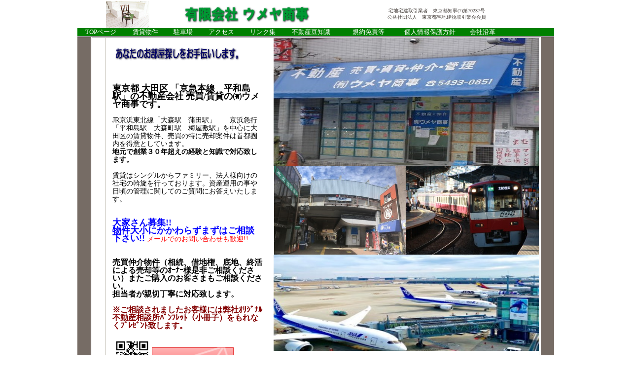

--- FILE ---
content_type: text/html; charset=UTF-8
request_url: https://www.umeya-shouji.com/index.htm
body_size: 11158
content:
<!DOCTYPE HTML PUBLIC "-//W3C//DTD HTML 4.01 Transitional//EN">
<HTML>
<HEAD>
<META http-equiv="Content-Type" content="text/html; charset=UTF-8">
<META http-equiv="Content-Style-Type" content="text/css">
<META name="GENERATOR" content="IBM WebSphere Studio Homepage Builder Version 11.0.0.0 for Windows">
<TITLE>大田区の不動産&lt;平和島&gt;売買/賃貸のことなら|有限会社ウメヤ商事へ</TITLE>
<LINK rel="stylesheet" type="text/css" href="sitetheme/hpb9tm10_5.css" id="hpb9tm10_5">
</HEAD>
<BODY>
<CENTER>
<TABLE width="850" border="0" cellspacing="0" cellpadding="0" class="hpb-head" id="_HPB_LAYOUT_H">
  <TBODY>
    <TR>
      <TD height="30" class="hpb-head-cell1" style="background-color : white;" width="105">
      <P></P>
      <IMG src="GUM14_PH01013.jpg" width="88" height="54" border="0"></TD>
      <TD width="54"><A href="hpb-dp-tb1-cell2"><IMG src="c2.gif" alt="本文へジャンプ" width="1" height="1" border="0"></A></TD>
      <TD width="341"><A href="https://www.umeya-shouji.com/"><IMG src="logo1.gif" width="268" height="43" border="0" alt="有限会社 ウメヤ商事 "></A></TD>
      <TD width="381">
      <P style="font-size : 60%;font-family : HGPｺﾞｼｯｸM;text-align : center;"><FONT face="HG丸ｺﾞｼｯｸM-PRO">宅地宅建取引業者　東京都知事(7)第70237号<BR>
      公益社団法人　東京都宅地建物取引業会会</FONT>員</P>
      </TD>
    </TR>
  </TBODY>
</TABLE>
</CENTER>
<CENTER>
<TABLE border="0" cellpadding="0" cellspacing="0" class="hpb-main" id="_HPB_LAYOUTTABLE_08">
  <TBODY>
    <TR>
      <TD class="hpb-cnt-cell1" id="_HPB_LAYOUT_LMH0" width="851">
      <TABLE border="0" cellpadding="0" cellspacing="0" class="hpb-hmenu1" style="background-color : green;" width="967">
        <TBODY>
          <TR align="center">
            <TD class="hpb-hmenu1-idle1"><A class="hpb-hmenu1-link1" href="index.htm">TOPページ</A></TD>
            <TD class="hpb-hmenu1-idle1"><A class="hpb-hmenu1-link1" href="sub1.html">賃貸物件</A></TD>
            <TD class="hpb-hmenu1-idle1"><A class="hpb-hmenu1-link1" href="sub2.html">駐車場</A></TD>
            <TD class="hpb-hmenu1-idle1"><A class="hpb-hmenu1-link1" href="sub4.html">アクセス</A></TD>
            <TD class="hpb-hmenu1-idle1"><A class="hpb-hmenu1-link1" href="sub61.html">リンク集</A></TD>
            <TD class="hpb-hmenu1-idle1"><A class="hpb-hmenu1-link1" href="sub5.html">不動産豆知識</A></TD>
            <TD class="hpb-hmenu1-idle1" width="93"><A class="hpb-hmenu1-link1" href="sub81.html">規約免責等</A></TD>
            <TD class="hpb-hmenu1-idle1" align="left" width="291"><A class="hpb-hmenu1-link1" href="sub71.html">個人情報保護方針</A><A class="hpb-hmenu1-link1" href="sub9.html"> 　　会社沿革 　　</A></TD>
          </TR>
        </TBODY>
      </TABLE>
      </TD>
    </TR>
    <TR>
      <TD valign="top" align="center" class="hpb-cnt-cell3-x" width="851"><A name="skip_link" id="skip_link" href=""></A>
      <TABLE border="0" align="center" cellpadding="0" cellspacing="0" class="hpb-lb-tb1" width="845" height="2562">
        <TBODY>
          <TR>
            <TD valign="top" align="center" class="hpb-cnt-cell3-x" id="_HPB_LAYOUT_CONTENTS"><A name="skip_link" id="skip_link" href=""></A>
            <TABLE border="1" align="center" cellpadding="0" cellspacing="0" class="hpb-lb-tb1">
              <TBODY>
                <TR>
                  <TD colspan="2" class="hpb-lb-tb1-cell3" nowrap align="center" width="830" height="2546">
                  <TABLE width="881" border="0" cellpadding="0" cellspacing="0" class="hpb-lay-photo0 hpb-dp-tb1" bgcolor="#ffffff">
                    <TBODY>
                      <TR>
                        <TD align="left" valign="top" class="hpb-dp-tb1-cell1" height="228" bgcolor="#ffffff" style="font-size : 88%;color : red;" width="305"><IMG src="anim.gif" width="256" height="64" border="0" alt="あなたのお部屋探しをお手伝いします。
"><BR>
                        <FONT size="2" color="#0000cc"><B><FONT size="2"><FONT size="4" color="#000000">　　<BR>
                        東京都 大田区 「京急本線　平和島駅」の不動産会社 売買/賃貸の㈲ウメヤ商事です。</FONT></FONT></B></FONT><BR>
                        <BR>
                        <FONT color="#000000">JR京浜東北線「大森駅　蒲田駅」　　京浜急行「平和島駅　大森町駅　梅屋敷駅」を中心に大田区の賃貸物件、売買の特に売却案件は首都圏内を得意としています。<BR>
                        <B>地元で創業３０年超えの経験と知識で対応致します。</B><BR>
                        <BR>
                        賃貸はシングルからファミリー、法人様向けの社宅の斡旋を行っております。資産運用の事や日頃の管理に関してのご質問にお答えいたします。</FONT><BR>
                        <BR>
                        <BR>
                        <A href="mailto:info@umeya-shouji.com"><FONT size="2" color="#0000ff"><B><FONT size="4">大家さん募集!! <BR>
                        物件大小にかかわらずまずはご相談下さい!!</FONT></B></FONT></A> メールでのお問い合わせも歓迎!!<FONT size="2"><B><FONT size="2"><FONT size="3" color="#000000"><BR>
                        <BR>
                        <BR>
                        売買仲介物件（相続、借地権、底地、終活による売却等のｵｰﾅｰ様是非ご相談ください）またご購入のお客さまもご相談ください。<BR>
                        担当者が親切丁寧に対応致します。<BR>
                        <BR>
                        <A target="_blank" href="image/fudousan-panfu.pdf">※ご相談されましたお客様には弊社ｵﾘｼﾞﾅﾙ不動産相談所ﾊﾟﾝﾌﾚｯﾄ（小冊子）をもれなくﾌﾟﾚｾﾞﾝﾄ致します。</A><BR>
                        </FONT></FONT></B><I><B><FONT size="2"><FONT size="3"><BR>
                        </FONT></FONT></B></I></FONT><IMG src="image/QR_462633.png" width="80" height="81" border="0"><A target="_blank" href="mailto:info@umeya-shouji.com"><IMG src="image/mailburner.png" width="166" height="61" border="0"></A></TD>
                        <TD align="right" valign="top" class="hpb-dp-tb1-cell2" height="228" width="546"><IMG src="honten1.jpg" width="538" height="260" border="0"><IMG src="images/heiwajimastation.jpg" width="267" height="179" border="0"><IMG src="images/keikyu.jpg" width="270" height="179" border="0"><IMG src="images/haneda.jpg" width="538" height="195" border="0"></TD>
                      </TR>
                      <TR>
                        <TD valign="top" class="hpb-dp-tb1-cell1" height="226" width="305"><FONT color="#ff0000"><FONT color="#ff0000" size="+1" style="font-size : 117%;"><B>ちょっと耳寄りな情報!!</B></FONT></FONT><FONT color="#47413d"><FONT color="#000000" size="+1" style="font-size : 117%;"><BR>
                        土地・建物をお持ちでオーナー業としておられる後期高齢者の方(75歳以上)に今後降りかかる医療費の負担と介護負担割合の負担でお困りではないでしょうか?<BR>
                        年収が年金、家賃収入や駐車場賃料、その他収が現役並みに有る方は見直され(規定の額が下がった為)今まで保険料が1割だったり介護負担割合が2割だった方が今年になってどれも3割負担となった方いらっしゃいますよね。<BR>
                        ぼちぼち高齢になると現金化しないとってお考えの方は是非ご相談ください。<BR>
                        高齢者施設の入所って毎月それ相応に特養でさえ介護度3からであっても負担割合が3だと毎月の負担額は結構なものです。<BR>
                        選択肢は売却、生前贈与などあります色々とありますのでお答え致します。　髙橋、菅原<BR>
                        </FONT></FONT></TD>
                        <TD align="center" valign="top" class="hpb-dp-tb1-cell2" height="226" width="546"></TD>
                      </TR>
                      <TR>
                        <TD align="left" valign="top" class="hpb-dp-tb1-cell1" height="300" width="305"><FONT size="+1"><FONT size="+3" style="font-size : 200%;" color="#0000ff" face="HG創英角ﾎﾟｯﾌﾟ体">緊急募集</FONT><B><FONT size="+3" style="font-size : 200%;" color="#0000ff" face="HG創英角ﾎﾟｯﾌﾟ体"><I>!!!</I></FONT></B></FONT><BR>
                        <BR>
                        <FONT face="HGS創英角ｺﾞｼｯｸUB" size="+1" style="font-size : 117%;" color="#ff0000">賃貸マンション・アパート</FONT><FONT face="HGS創英角ｺﾞｼｯｸUB" size="+1" style="font-size : 117%;" color="#0000ff">をお持ちのオーナー様へ</FONT><FONT face="HGS創英角ｺﾞｼｯｸUB" size="+1" style="font-size : 117%;"><B><BR>
                        </B></FONT><FONT face="HGS創英角ｺﾞｼｯｸUB" size="+1" style="font-size : 117%;" color="#000000"><B><BR>
                        </B>弊社では今年、地域のオーナー様から直接募集を依頼された物件が徐々に決まり保有物件が少なくなってしまいました。<BR>
                        また売却や建替えにより弊社から離れてしまったケースもあり是非空いているお部屋仲介させてください<I>!!!</I><BR>
                        <BR>
                        空室でそのままの物件も親切丁寧な内装業者、ハウスクリーニング業者もご紹介致します。<BR>
                        「綺麗で住んでみたい」をモットーにお客様をお迎えしてみませんか<I>!!!</I><BR>
                        <BR>
                        得意な地域　大田区　品川区　他<BR>
                        実績30年の経験で仲介フォローを致しております。<BR>
                        弊社初めてのオーナー様にはまずは電話でも結構ですのでお声かけのほどよろしくお願いいたします。　　賃貸物件大募集中<I>!!!!</I><BR>
                        管理に関しては別途ご相談下さい。<BR>
                        <BR>
                        担当　菅原　　</FONT></TD>
                        <TD valign="top" class="hpb-dp-tb1-cell2" height="300" align="center" width="546"><BR>
                        <FONT color="#ff0000" face="HG丸ｺﾞｼｯｸM-PRO" size="+2" style="font-size : 150%;"><FONT color="#000000"><B><BLINK><FONT color="#0000ff"><FONT size="+0" style="font-size : 100%;" color="#ff0000">※※※※インフォメーション※※※※</FONT></FONT></BLINK></B></FONT></FONT><FONT color="#0000ff" face="HG丸ｺﾞｼｯｸM-PRO" size="+2" style="font-size : 150%;"><B><FONT size="+0" style="font-size : 100%;" color="#ff0000"><BR>
                        　　　　　　　　　　　</FONT></B></FONT><FONT color="#000000" face="HG丸ｺﾞｼｯｸM-PRO" size="+2" style="font-size : 150%;"><FONT color="#000000"><B><FONT size="-1" style="font-size : 83%;" color="#000000">　　　　　　　　　　</FONT></B></FONT></FONT><BR>
                        <B style="font-size : 90%;"><FONT color="#000000" size="+1" style="font-size : 117%;"><U>１月２月予定</U></FONT><FONT color="#000000">(1/21更新)</FONT><FONT color="#0000ff" size="+1" style="font-size : 117%;">電話確認は随時可能です!!(営業時間内)(菅原)</FONT>　　　　　　　<BR>
                        <FONT color="#ff0000" size="+1" style="font-size : 117%;">営業時間内または外(出張や出られない時も含む)の場合でも<BR>
                        転送ではなく留守電の時がありますのでご了承ください。</FONT><FONT color="#0000ff" size="+1" style="font-size : 117%;"><BR>
                        <BR>
                        </FONT><FONT color="#000000" size="+1" style="font-size : 117%;">★</FONT><FONT color="#ff0000" size="+1" style="font-size : 117%;">お願い!!!</FONT><FONT color="#000000" size="+1" style="font-size : 117%;">「電話番号の非通知、不可能」はお繋ぎしかねますのでご容赦下さい。　<BR>
                        メールも「MAILER-DAEMON」の場合再送致しません。ご注意下さい。<BR>
                        お客様から教え頂いたメルアドに送信(返信)して不達になる場合、メルアドの確認<BR>
                        とドメイン指定の場合は「@umeya-shouji.com」を有効にして下さい</FONT></B><BR>
                        <BR>
                        <FONT color="#000000"><B>　</B></FONT><U><FONT color="#000000"><B>【売買部長　髙橋は基本(水)(日)(祭)定休】</B></FONT></U><B style="font-size : 90%;"><FONT size="+1" color="#ff0000"><FONT color="#ff0000"><B style="font-size : 90%;"><FONT size="+1"><FONT color="#000000" size="-2" style="font-size : 67%;"> 　</FONT></FONT></B></FONT></FONT></B><FONT color="#ff0000"><B>　</B></FONT><FONT color="#ff0000">　<BR>
                        </FONT><B style="font-size : 90%;"><FONT size="+1" color="#ff0000"><FONT color="#ff0000"><B style="font-size : 90%;"><FONT size="+1"><FONT color="#000000" size="-1" style="font-size : 83%;"><BR>
                        </FONT></FONT></B></FONT></FONT></B><FONT size="+1" color="#ff0000"><FONT color="#ff0000"><FONT size="+1"><FONT color="#000000" size="-1" style="font-size : 83%;"><FONT size="+1" color="#ff0000"><FONT color="#000000" size="-2" style="font-size : 67%;"><FONT size="+1"><FONT size="-2" style="font-size : 67%;"><BR>
                        </FONT></FONT></FONT></FONT></FONT></FONT></FONT><BR>
                        <FONT color="#000000" size="-1" style="font-size : 83%;"><FONT size="+1" color="#ff0000"><FONT color="#000000" size="-2" style="font-size : 67%;"><FONT size="+1"><FONT size="-1" style="font-size : 83%;"><FONT size="+1"><FONT size="-2" style="font-size : 67%;">
                        <FONT color="#000000" size="-1" style="font-size : 83%;"><FONT size="+1" color="#ff0000"><FONT color="#000000" size="-2" style="font-size : 67%;">
                        <B style="font-size : 90%;"><FONT size="+1" color="#ff0000"><B style="font-size : 90%;"><FONT color="#000000" size="-1" style="font-size : 83%;">
                        <B style="font-size : 90%;"><FONT size="+1" color="#ff0000"><B style="font-size : 90%;"><FONT color="#000000" size="-1" style="font-size : 83%;">【１月予定(菅原</FONT></B></FONT></B></FONT></B></FONT></B></FONT></FONT></FONT></FONT></FONT></FONT></FONT></FONT></FONT></FONT></FONT><B style="font-size : 90%;"><FONT size="+1" color="#ff0000"><FONT color="#ff0000"><B style="font-size : 90%;"><FONT size="+1"><FONT color="#000000" size="-1" style="font-size : 83%;">）】</FONT></FONT></B></FONT></FONT></B><FONT size="+1" color="#000000"><FONT size="-2" style="font-size : 67%;"><BR>
                        1/23(金)<B>AM11:00～PM13:00迄</B>賃貸案内接客により<B>不在</B>となります。<BR>
                        1/26(月)<B>PM12:00より</B>蒲田にて宅建大田会合の為<B>不在</B>となります。<BR>
                        </FONT><B><FONT size="-2" style="font-size : 67%;"><FONT color="#000000" size="-1" style="font-size : 83%;"><FONT size="+1"><FONT size="-1" style="font-size : 83%;"><FONT size="+1"><FONT size="-2" style="font-size : 67%;"><FONT size="+1"><FONT size="-2" style="font-size : 67%;">1/27(火)～28(水)</FONT></FONT></FONT></FONT></FONT></FONT></FONT>圏外出張<FONT color="#000000" size="-1" style="font-size : 83%;"><FONT size="+1"><FONT size="-1" style="font-size : 83%;"><FONT size="+1"><FONT size="-2" style="font-size : 67%;"><FONT size="+1"><FONT size="-2" style="font-size : 67%;">により</FONT><FONT size="-2" style="font-size : 67%;" color="#ff0000">二日間お休み</FONT><FONT size="-2" style="font-size : 67%;">致します。</FONT></FONT></FONT></FONT></FONT></FONT></FONT></FONT></B></FONT><B style="font-size : 90%;"><FONT size="+1" color="#ff0000"><FONT color="#ff0000"><B style="font-size : 90%;"><FONT size="+1"><FONT color="#000000" size="-1" style="font-size : 83%;"><BR>
                        <BR>
                        <BR>
                        <FONT size="+1" color="#ff0000">
                        <FONT color="#000000" size="-1" style="font-size : 83%;"><FONT size="+1" color="#ff0000"><FONT color="#000000" size="-2" style="font-size : 67%;"><FONT size="+1"><FONT size="-1" style="font-size : 83%;"><FONT size="+1"><FONT size="-2" style="font-size : 67%;"><FONT color="#000000" size="-1" style="font-size : 83%;"><FONT size="+1" color="#ff0000"><FONT color="#000000" size="-2" style="font-size : 67%;"><B style="font-size : 90%;"><FONT size="+1" color="#ff0000"><B style="font-size : 90%;"><FONT color="#000000" size="-1" style="font-size : 83%;"><B style="font-size : 90%;"><FONT size="+1" color="#ff0000"><B style="font-size : 90%;"><FONT color="#000000" size="-1" style="font-size : 83%;">【２月予定(菅原</FONT></B></FONT></B></FONT></B></FONT></B></FONT></FONT></FONT></FONT></FONT></FONT></FONT></FONT></FONT></FONT></FONT><B style="font-size : 90%;"><FONT size="+1" color="#ff0000"><B style="font-size : 90%;"><FONT color="#000000" size="-1" style="font-size : 83%;">）】<BR>
                        </FONT></B></FONT></B></FONT></FONT></B></FONT></FONT></B><FONT size="+1" color="#ff0000"><FONT color="#ff0000"><FONT size="+1"><FONT color="#000000" size="-1" style="font-size : 83%;"><FONT size="+1" color="#ff0000"><FONT color="#000000" size="-1" style="font-size : 83%;"><FONT size="+1"><FONT size="-2" style="font-size : 67%;">2/6(金)　宅建本部青年会研修会の為<B>PM16:30迄の営業</B>となります。</FONT></FONT></FONT></FONT></FONT></FONT></FONT></FONT><B style="font-size : 90%;"><FONT size="+1" color="#ff0000"><FONT color="#ff0000"><B style="font-size : 90%;"><FONT size="+1"><FONT color="#000000" size="-1" style="font-size : 83%;"><FONT size="+1" color="#ff0000"><FONT color="#000000" size="-1" style="font-size : 83%;"><BR>
                        </FONT></FONT><BR>
                        <BR>
                        <BR>
                        <BR>
                        &lt;早期今後の確定予定　　菅原&gt;</FONT></FONT></B></FONT></FONT></B><FONT size="+1" color="#000000"><FONT size="+1"><B><FONT size="-2" style="font-size : 67%;"><FONT size="+1" color="#000000"><FONT size="-2" style="font-size : 67%;">　</FONT></FONT><BR>
                        </FONT></B></FONT></FONT>7月に宅建のメンバーと沖縄ツアー(二泊)の予定<BR>
                        <FONT size="+2" color="#000000" style="font-size : 150%;"><FONT size="+2" style="font-size : 150%;"><FONT size="-1" style="font-size : 83%;"><BR>
                        </FONT></FONT></FONT><BR>
                        <B><FONT size="+1">【水、日、祭営業予定　(菅原)】</FONT><FONT color="#000000" size="+1" style="font-size : 117%;">　　　<BR>
                        １月予定　 25(日)<BR>
                        ２月予定　1(日)4(水)8(日)15(日)<BR>
                        　＜AM 11：00～PM 17：00(基本)＞ </FONT><FONT color="#ff0000" size="+1" style="font-size : 117%;"><BR>
                        </FONT><FONT color="#ff0000" size="+1" style="font-size : 117%;"><BR>
                        １月休み予定　 27(火)28(水)<BR>
                        ２月休み予定　11(水 祝)　以降未定　　<BR>
                        </FONT><FONT size="+1" color="#000000"><BR>
                        <BR>
                        暫く不定休とし、水曜日と日曜祝日も出られる日は<BR>
                        AM11～PM17:00で営業、普段早上がりではない場合<BR>
                        基本はAM１０時～PM１９時で営業しております。<BR>
                        休む時は告知致します。<BR>
                        <BR>
                        ※青年会、委員会、地区会等は早上がりですm(__)m(菅原)<BR>
                        </FONT></B><BR>
                        　　　　　　　　　　　　　</TD>
                      </TR>
                      <TR>
                        <TD align="left" valign="top" class="hpb-dp-tb1-cell1" width="305"><FONT color="#0000ff" size="+2" style="font-size : 150%;"><B><I>不動産売買担当部からのおしらせ</I><BR>
                        </B></FONT><FONT color="#000000"><B>弊社では土地、建物に関する売買、交換、相続　借地権の更新等積極的に活動しております。<BR>
                        </B></FONT><FONT color="#ff0000"><B>首都圏</B></FONT><FONT color="#000000"><B>を対象とした物件で売マンションの売却をはじめ地方に持っていて処分に困っている遊休地(駐車場)等は弊社専門の売買担当がおります。<BR>
                        是非一度無料査定のお話からでもお気軽にお声をお掛け下さい。<BR>
                        弊社では関連業者とも提携してありますので建築の事にもご相談下さい。</B></FONT><FONT color="#0000ff" size="-1" style="font-size : 83%;"><B> <BR>
                        </B></FONT><FONT color="#000000" size="-1" style="font-size : 83%;"><B>担当 宅建取引士　売買部長(実績800件超えの成約)<BR>
                        <BR>
                        　　</B></FONT><FONT color="#000000" size="+1" style="font-size : 117%;"><B>／髙　橋　勇　　　　</B></FONT><FONT color="#000000"><B>受付</B></FONT><FONT color="#000000" size="+1" style="font-size : 117%;"><B>　菅　原<BR>
                        </B></FONT></TD>
                        <TD align="left" valign="top" class="hpb-dp-tb1-cell2" width="546"><FONT color="#000000"><B><FONT color="#00ff00"><I><FONT size="+2" style="font-size : 150%;" color="#000000">　　　　最新賃貸情報2026年</FONT></I></FONT></B></FONT><FONT size="+1" style="font-size : 117%;" color="#000000">　　【<B>１月情報】</B>　　<IMG src="image/１monthly.png" width="79" height="73" border="0"><BR>
                        　　　　　　　　</FONT><FONT color="#000000"><BR>
                        　　<IMG src="image/new007_01.gif" width="27" height="11" border="0">和平ビル　302　大森東2丁目　　<B>　 １Ｋ</B>　73,000円2,000円　<B>二人入居相談可</B><BR>
                        　　　　　バストイレ独立　ﾓﾆﾀｰｲﾝﾀｰﾎﾝ　　即入居可<BR>
                        　　<IMG src="image/new007_01.gif" width="27" height="11" border="0">第二庄穏荘　2　大森東3丁目　　 　<B>２Ｋ</B>　75,000円　500円　　二人入居可<BR>
                        　　　　バストイレ独立　契約後のﾊｳｽｸﾘｰﾆﾝｸﾞ 畳表替　温水暖房便座設置　入居日相談<BR>
                        <BR>
                        <BR>
                        <BR>
                        　<BR>
                        　<B>　　　　※当社直物件の共通　　外国籍、お子様、ペットの飼育は基本不可です。<BR>
                        　　　他社様の物件(先物)でOKのを紹介となります。無い時はご容赦くださいm(__)m</B><BR>
                        <BR>
                        <BR>
                        　　　　　　　　　　　　　　　　　この他現在図面資料等作成中!!　　　</FONT><BR>
                        <BR>
                        　　　　　　　　　　　　　　　詳しくは<A href="sub1.html">賃貸物件ページ</A>でご確認下さい。<BR>
                        <FONT face="ＭＳ Ｐゴシック"><BR>
                        </FONT></TD>
                      </TR>
                    </TBODY>
                  </TABLE>
                  <BR>
                  <BR>
                  <CENTER>
                  <TABLE border="1">
                    <TBODY>
                      <TR>
                        <TD height="139"></TD>
                        <TD width="188" height="139"><IMG src="gaikan/0104.jpg" width="188" height="141" border="0"></TD>
                        <TD width="573" height="139"><FONT size="5" color="#000000">新築・格安物件多数満載<BR>
                        <BR>
                        賃貸居住物件は</FONT><FONT size="5"> <A target="_self" href="sub1.html"><FONT size="5" color="#ff0000"><B><U>ココ</U></B></FONT></A> </FONT><FONT size="5" color="#000000">をクリックして下さい</FONT></TD>
                      </TR>
                    </TBODY>
                  </TABLE>
                  </CENTER>
                  <FONT color="#0000ff" size="4" face="HG創英角ﾎﾟｯﾌﾟ体">賃貸借契約をするのにあたって（重要）<BR>
                  </FONT><FONT color="#ff0000">平成２３年１１月より弊社取り扱いの物件（オーナー様よりの直物件）はすべて契約条件として指定の保証会社の連帯保証<BR>
                  システムに要加入する事が必須となりました。賃料の大小にかかわらず、連帯保証人ありであっても加入されることが条件となります。</FONT><BR>
                  <BR>
                  <BR>
                  <CENTER>
                  <TABLE border="0">
                    <TBODY>
                      <TR>
                        <TD><FONT size="3" color="#660000"><FONT size="4">&nbsp;</FONT><A href="sub1.html"><FONT size="4">賃貸物件</FONT></A></FONT></TD>
                        <TD><FONT size="3" color="#000000"><FONT size="4">：平和島、大森、蒲田地区の賃貸物件を中心に取り扱っています。</FONT></FONT></TD>
                      </TR>
                      <TR>
                        <TD><FONT size="3" color="#660000"><FONT size="4">&nbsp;</FONT><A href="sub2.html"><FONT size="4">駐車場</FONT></A></FONT></TD>
                        <TD><FONT size="3" color="#000000"><FONT size="4">：空駐車場多数あります。</FONT></FONT></TD>
                      </TR>
                      <TR>
                        <TD><FONT size="3" color="#660000"><FONT size="4">&nbsp;</FONT><A href="sub4.html"><FONT size="4">アクセス</FONT></A></FONT></TD>
                        <TD><FONT size="3"><FONT size="4"><FONT color="#000000">：当社へのアクセス方法は<A target="_self" href="sub4.html">こちら</A>。</FONT></FONT></FONT></TD>
                      </TR>
                      <TR>
                        <TD><FONT size="3" color="#660000"><FONT size="4">&nbsp;</FONT><A href="sub61.html"><FONT size="4">リンク集</FONT></A></FONT></TD>
                        <TD><FONT size="3" color="#000000"><FONT size="4">：部屋探し、地域情報など便利なリンク集です。<BR>
                        </FONT></FONT></TD>
                      </TR>
                      <TR>
                        <TD><FONT color="#660000"><A href="sub5.html"><FONT size="3"><FONT size="4">&nbsp;不動産豆知識</FONT></FONT></A></FONT></TD>
                        <TD><FONT size="3" color="#000000"><FONT size="4">：お部屋を借りたい人必見！ 部屋探しから賃貸契約のノウハウ満載！　　　<BR>
                        </FONT></FONT></TD>
                      </TR>
                      <TR>
                        <TD><FONT size="3" color="#660000"><FONT size="4">&nbsp;<A href="sub81.html">規約・免責事項</A></FONT></FONT></TD>
                        <TD><FONT size="3" color="#000000"><FONT size="4">：当社のコンテンツに関する規約・免責事項の説明です。</FONT></FONT></TD>
                      </TR>
                      <TR>
                        <TD><FONT size="3" color="#660000"><FONT size="4">&nbsp;<A href="sub71.html">個人情報保護方針</A></FONT></FONT></TD>
                        <TD><FONT size="3" color="#000000"><FONT size="4">：当社の個人情報にかかわる基本方針です。</FONT></FONT></TD>
                      </TR>
                      <TR>
                        <TD><FONT size="3" color="#660000" style="color : white;"><A href="sub9.html"><FONT size="4">会社沿革他</FONT></A></FONT></TD>
                        <TD><FONT size="3" color="#000000"><FONT size="4">：当社の創業から最近の沿革やその当時の社会の出来事</FONT></FONT></TD>
                      </TR>
                    </TBODY>
                  </TABLE>
                  </CENTER>
                  <BR>
                  <BR>
                  <P align="center"><FONT size="+3" style="font-size : 200%;"><B>会社案内</B></FONT><BR>
                  <BR>
                  </P>
                  <CENTER>
                  <TABLE border="1" width="561">
                    <TBODY>
                      <TR>
                        <TD><FONT color="#000000">名称</FONT></TD>
                        <TD><FONT color="#000000">有限会社　ウメヤ商事</FONT></TD>
                      </TR>
                      <TR>
                        <TD><FONT color="#000000">本社</FONT></TD>
                        <TD><FONT color="#000000">東京都大田区大森東１－５－１　タウンハウス美原１０１<BR>
                        <B>TEL：０３（５４９３）０８５１</B>　FAX：０３（５４９３）０８５３</FONT><BR>
                        Mail<A href="mailto:info@umeya-shouji.com"> info@umeya-shouji.com</A></TD>
                      </TR>
                      <TR>
                        <TD><FONT color="#000000">主な業務</FONT></TD>
                        <TD>
                        <P><FONT size="2" color="#000000">不動産取引業（売買・賃貸の仲介　借地・底地・相続ｺﾝｻﾙﾃｨﾝｸﾞ）<BR>
                        賃貸業務管理業　業務管理者(講習済)<BR>
                        損害保険代理業<BR>
                        少額短期保険代理業　及びそれに拘わる一切他<BR>
                        建築業者、内外装業リフォーム業者、ハウスクリーニング業者のご紹介</FONT></P>
                        </TD>
                      </TR>
                      <TR>
                        <TD><FONT color="#000000">免許関連</FONT></TD>
                        <TD>
                        <P><FONT size="2" color="#000000">東京都知事（７）第７０２３７号</FONT></P>
                        </TD>
                      </TR>
                      <TR>
                        <TD height="37"><FONT color="#000000">役員</FONT></TD>
                        <TD height="37"><FONT size="2" color="#000000">代表取締役社長　　菅　原　智　伸</FONT><FONT color="#000000">　</FONT><FONT size="-1" color="#000000">(スガハラ　トモノブ)</FONT><FONT size="-1" style="font-size : 83%;" color="#000000"> 他</FONT>
                        <P style="MARGIN-TOP: 0px; MARGIN-BOTTOM: 0px; LINE-HEIGHT: 100%"><FONT size="2" color="#000000">&nbsp;&nbsp;&nbsp;&nbsp; &nbsp;</FONT></P>
                        </TD>
                      </TR>
                      <TR>
                        <TD height="38"><FONT color="#000000">資本金</FONT></TD>
                        <TD height="38">
                        <P><FONT size="2" color="#000000">３，０００，０００円</FONT></P>
                        </TD>
                      </TR>
                      <TR>
                        <TD>設立年月日</TD>
                        <TD><FONT size="-1" color="#000000">１９９３年(平成５年)４月１５日(木)</FONT></TD>
                      </TR>
                      <TR>
                        <TD>インボイス登録番号</TD>
                        <TD><FONT size="-1" color="#000000">Ｔ６０１０８０２００１８９０</FONT></TD>
                      </TR>
                      <TR>
                        <TD><FONT color="#000000">加盟団体</FONT></TD>
                        <TD>
                        <P style="MARGIN-TOP: 0px; MARGIN-BOTTOM: 0px; LINE-HEIGHT: 100%"><FONT size="2"><A target="_blank" href="http://www.tokyo-takken.or.jp/">（公社）東京都宅地建物取引業協会</A></FONT></P>
                        <P style="MARGIN-TOP: 0px; MARGIN-BOTTOM: 0px; LINE-HEIGHT: 100%"><FONT 
size=2><A target="_blank" href="http://www.zentaku.or.jp/">（公社）全国宅地建物取引業保証協会</A></FONT></P>
                        <P style="MARGIN-TOP: 0px; MARGIN-BOTTOM: 0px; LINE-HEIGHT: 100%"><A target="_blank" href="http://www.tou-seiren.jp/"><FONT 
size=2>東京都宅建政治連盟</FONT></A> 　　<FONT size="2"><A target="_blank" href="http://www.nihonkyosai.com/">日本共済㈱</A></FONT>　　<FONT size="-1"><A target="_blank" href="https://www.tokyo-cci.or.jp/">東京商工会議所</A></FONT></P>
                        <P style="MARGIN-TOP: 0px; MARGIN-BOTTOM: 0px; LINE-HEIGHT: 100%"><FONT size="2"><A target="_blank" href="http://www.kyodokumiai.org/">東京都不動産協同組合</A><A href="http://www.zentaku.or.jp/"> </A></FONT><FONT size="2"><A target="#00000" href="http://www.takken-fk.co.jp/"><BR>
                        </A></FONT></P>
                        <P style="MARGIN-TOP: 0px; MARGIN-BOTTOM: 0px; LINE-HEIGHT: 100%"><FONT size="2"><A target="_blank" href="http://www.miharaminami.com/index.htm">ミハラ南商店会</A>　　　　　 <A target="_blank" href="https://www.tokyo-takken.or.jp/about/block/5">宅建第五ブロック<BR>
                        </A></FONT></P>
                        </TD>
                      </TR>
                      <TR>
                        <TD><FONT color="#000000">契約会社</FONT></TD>
                        <TD>
                        <P style="MARGIN-TOP: 0px; MARGIN-BOTTOM: 0px; LINE-HEIGHT: 100%"><FONT size="2"><A target="_blank" href="http://suumo.jp/chintai/">リクルート SUUMO賃貸</A></FONT><BR>
                        <A href="https://www.athome.co.jp/ahto/umeyashoji.html">at home<FONT 
size=2> <BR>
                        </FONT></A></P>
                        </TD>
                      </TR>
                      <TR>
                        <TD height="50"><FONT color="#000000">連帯保証人会社</FONT></TD>
                        <TD height="50">
                        <P style="MARGIN-TOP: 0px; MARGIN-BOTTOM: 0px; LINE-HEIGHT: 100%"><FONT size="2"><A target="_blank" href="https://www.nihon-safety.co.jp/">日本セーフティー株式会社</A></FONT><FONT size="2" color="#000000">（賃貸保証・保証人不要プラン）</FONT><FONT size="2"><BR>
                        <A target="_blank" href="http://www.j-lease.jp/">ジェイリース株式会社</A></FONT><FONT size="2" color="#000000"> (賃貸保証・保証人不要プラン)</FONT><FONT size="2"><BR>
                        <A target="_blank" href="http://www.zenhoren.jp/">全保連株式会社</A></FONT><FONT size="2" color="#000000">（家賃保証システム）<BR>
                        </FONT></P>
                        </TD>
                      </TR>
                      <TR>
                        <TD height="37"><FONT color="#000000">主要取引金融機関</FONT></TD>
                        <TD height="37">
                        <P style="MARGIN-TOP: 0px; MARGIN-BOTTOM: 0px; LINE-HEIGHT: 100%"><FONT size="2" color="#000000">東日本銀行　梅屋敷支店</FONT><FONT size="-1" color="#000000">(蒲田支店内)</FONT></P>
                        <P style="MARGIN-TOP: 0px; MARGIN-BOTTOM: 0px; LINE-HEIGHT: 100%"><FONT size="2" color="#000000">城南信用金庫　大森支店</FONT></P>
                        <P style="MARGIN-TOP: 0px; MARGIN-BOTTOM: 0px; LINE-HEIGHT: 100%"><FONT size="2" color="#000000">さわやか信用金庫　美原支店</FONT><FONT color="#000000">　<BR>
                        </FONT><FONT size="2" color="#000000">芝信用金庫　梅屋敷支店</FONT></P>
                        </TD>
                      </TR>
                      <TR>
                        <TD><FONT color="#000000">顧問税理士</FONT></TD>
                        <TD>
                        <P><A target="_blank" href="http://oda-kaikei.tkcnf.com/pc/index.html"><FONT size="2"><FONT class="txt_m">税理士法人東京Goodｱｶｳﾝﾃｨﾝｸﾞ</FONT></FONT></A></P>
                        </TD>
                      </TR>
                      <TR>
                        <TD>日本共済(火災保険)</TD>
                        <TD><A target="_blank" href="image/sumainogennbakyukousa-bisu.pdf">住まいの現場急行サービス</A><FONT color="#000000"> </FONT><FONT size="-2" style="font-size : 67%;" color="#000000">（弊社にて加入の方に限る）</FONT></TD>
                      </TR>
                      <TR>
                        <TD><FONT color="#000000">提携・協力会社</FONT></TD>
                        <TD>
                        <P style="MARGIN-TOP: 0px; MARGIN-BOTTOM: 0px; LINE-HEIGHT: 100%"><FONT size="2"><A target="_blank" href="http://www.otsuka-shokai.co.jp/">大塚商会</A>　 　　　　　　　　<FONT size="2">　</FONT><FONT color="#000000">コンコルド(清掃、定期清掃</FONT><BR>
                        <A target="_blank" href="https://www.eifuku-moving.co.jp"><FONT size="2">永福引越センター</FONT></A> 　　 　</FONT><FONT size="2" color="#000000">　　　<BR>
                        ㈱テルクリエイト(内外装・ｲﾝﾃﾘｱ) </FONT>　　<A target="_blank" href="gaibulink/orange.pdf"><FONT size="-1">オレンジサービス(ゴミの便利屋)</FONT></A><BR>
                        <A target="_blank" href="http://daitoukan.com/"><FONT size="2">ワイズプロ合同会社（給湯器の大湯館）</FONT></A>　</P>
                        <P style="MARGIN-TOP: 0px; MARGIN-BOTTOM: 0px; LINE-HEIGHT: 100%"><FONT size="2" color="#000000">本間商店（金物・鍵）　　　　須山畳店（畳）　<BR>
                        タウンエース株式会社(運送事業)<BR>
                        </FONT><FONT size=2><A target="_blank" href="https://hamazakiya.com/">（株）濱崎屋商事　（建築金物）</A>　 </FONT></P>
                        <P style="MARGIN-TOP: 0px; MARGIN-BOTTOM: 0px; LINE-HEIGHT: 100%"><FONT 
size=2>　　　　　　</FONT></P>
                        </TD>
                      </TR>
                      <TR>
                        <TD><FONT color="#000000">営業時間　定休日</FONT></TD>
                        <TD style="font-size : 70%;"><FONT color="#000000"><B>平日AM 10:00～PM 19:00　　水日祭日AM　11:00～PM 17:00</B>　</FONT><FONT color="#ff0000"><B> 定休日／不定休</B></FONT><FONT color="#000000">　　<BR>
                        </FONT><FONT color="#ff0000"><B>※休みはインフォメーションを参照</B></FONT><FONT color="#000000"><BR>
                        その他 GW　夏季休業、年末年始　　物件調査や契約事でもtelは繋がります。<B>　</B></FONT></TD>
                      </TR>
                      <TR>
                        <TD><FONT color="#000000">代理店、取次店<BR>
                        (CATV他)</FONT></TD>
                        <TD><FONT size="2"><A target="_blank" href="https://www.jcom.co.jp/">Ｊ：ＣＯＭ大田(ｹｰﾌﾞﾙﾃﾚﾋﾞ、ｲﾝﾀｰﾈｯﾄ、ａｕ)</A>　</FONT><BR>
                        <FONT size="-1"><A target="_blank" href="https://smart.ne.jp/">@SMART ㈱NEXT（インターネット）</A></FONT><BR>
                        <A target="_blank" href="http://www.homenet-24.co.jp/"><FONT size="-1">ホームネット株式会社「見まもっTELプラス」</FONT></A></TD>
                      </TR>
                    </TBODY>
                  </TABLE>
                  <FONT size="+2" style="font-size : 150%;"><A name="#ffff9" href=""></A></FONT><BR>
                  <HR size="10" style="color : green;">
                  <BR>
                  </CENTER>
                  <P align="center" style="font-size : 100%;line-height : 100%;"><FONT size="1" style="font-size : 107%;" color="#000000"><A href="https://www.umeya-shouji.com">（有）ウメヤ商事</A></FONT></P>
                  <P style="MARGIN-TOP: 0px; MARGIN-BOTTOM: 0px; LINE-HEIGHT: 100%" 
align=center><FONT size="1" style="font-size : 100%;" color="#000000">宅地建物取引業者　東京都知事(７)第７０２３７号</FONT></P>
                  <P style="MARGIN-TOP: 0px; MARGIN-BOTTOM: 0px; LINE-HEIGHT: 100%" 
align=center><FONT size="1" style="font-size : 100%;" color="#000000">公益社団法人　東京都宅地建物取引業協会会員</FONT></P>
                  <BR>
                  　　<FONT size="+1" color="#000000"><SMALL class="copyright flL" lang="en">Copyright ©</SMALL></FONT><FONT color="#000000">㈲ウメヤ商事All Rights Reserved　　</FONT><BR>
                  <BR>
                  <BR>
                  </TD>
                </TR>
              </TBODY>
            </TABLE>
            </TD>
          </TR>
        </TBODY>
      </TABLE>
      </TD>
    </TR>
    <TR>
      <TD height="18" valign="top" class="hpb-cnt-cell4" id="_HPB_LAYOUT_F" width="851">&nbsp;`</TD>
    </TR>
  </TBODY>
</TABLE>
</CENTER>
</BODY>
</HTML>

--- FILE ---
content_type: text/css
request_url: https://www.umeya-shouji.com/sitetheme/hpb9tm10_5.css
body_size: 3745
content:
/*- themeid=hpb9tm10_5; --------------------------------*/
/*-------------------- body --------------------*/

.hpb-body1 {
	color: #47413D;
	font-size: 80%;
}

.hpb-body2 {
	color: #444444;
}

.hpb-body3 {
	color: #444444;
	font-size: 80%;
}

.hpb-body4 {
	color: #FFFFFF;
	font-size: 205%;
	font-style: normal;
	line-height: 22px;
	font-weight: normal;
	font-variant: normal;
}

.hpb-body5 {
}

/*-------------------- bullet --------------------*/

.hpb-bul1 {
	color: #cc6600;
}

.hpb-bul2 {
	color: #cc6600;
	font-size: 80%;
}

/*-------------------- maintable --------------------*/

.hpb-main {
}

/*-------------------- contents --------------------*/

.hpb-cnt-cell1 {
	color: #FFFFFF;
	background-color: #8C8782;
	font-size: 80%;
	border-top: 1px solid #FFFFFF;
	border-bottom: 1px solid #303030;
}

.hpb-cnt-cell2 {
	background: #BBB8B3;

}

.hpb-cnt-cell3 {
	color: #47413D;
	font-size: 80%;
	background: #FFFFFF;

}

.hpb-cnt-cell3-x {
	color: #47413D;
	font-size: 80%;
	background: #766C65;
	border-top: 1px solid #FFFFFF;
	border-bottom: 1px solid #FFFFFF;


}

.hpb-cnt-cell4 {
	font-size: 80%;

}

.hpb-cnt-cell5 {
	color: #47413D;
	font-size: 80%;
	line-height: 20px;
	background: #FFFFFF;
}

.hpb-cnt-cell6 {
	color: #47413D;
	font-size: 80%;
	background: #FFFFFF;
}

.hpb-cnt-cell7 {
	background: #FFFFFF;
}

.hpb-cnt-tb-cell1 {
	color: #47413D;
	border-color: #BEB9AF #BEB9AF #BEB9AF #BEB9AF;
	border-style: solid solid solid solid;
	border-width: 0px 1px 1px 0px;
	font-size: 80%;
	background: #E8E8E8;

}

.hpb-cnt-tb-cell2 {
	color: #47413D;
	background-color: #ffffff;
	border-color: #BEB9AF #BEB9AF #BEB9AF #BEB9AF;
	border-style: solid solid solid solid;
	border-width: 0px 1px 1px 0px;
	font-size: 80%;
}

.hpb-cnt-tb-cell3 {
	color: #47413D;
	background: #E8E8E8;
	border-color: #BEB9AF #BEB9AF #BEB9AF #BEB9AF;
	border-style: solid solid solid solid;
	border-width: 0px 0px 0px 0px;
	font-size: 80%;
}

.hpb-cnt-tb-cell4 {
	color: #47413D;
	background-color: #ffffff;
	border-color: #BEB9AF #BEB9AF #BEB9AF #BEB9AF;
	border-style: solid solid solid solid;
	border-width: 0px 0px 0px 0px;
	font-size: 80%;
}

.hpb-cnt-tb-cell5 {
	color: #47413D;
	background-color: #ffffff;
	border-color: #BEB9AF #BEB9AF #BEB9AF #BEB9AF;
	border-style: solid solid solid solid;
	border-width: 0px 0px 1px 0px;
	font-size: 80%;
}

/*-------------------- design table --------------------*/

.hpb-cnt-tb-th1 {
	color: #47413D;
	border-color: #BEB9AF #BEB9AF #BEB9AF #BEB9AF;
	border-style: solid solid solid solid;
	border-width: 0px 1px 1px 0px;
	font-size: 80%;
	background: #CACACA;

}

.hpb-cnt-tb-th2 {
	color: #47413D;
	background: #CACACA;
	border-color: #BEB9AF #BEB9AF #BEB9AF #BEB9AF;
	border-style: solid solid solid solid;
	border-width: 0px 0px 0px 0px;
	font-size: 80%;
}

.hpb-cnt-tb1 {
	background-color: #ffffff;
	border-color: #BEB9AF #BEB9AF #BEB9AF #BEB9AF;
	border-style: solid solid solid solid;
	border-width: 1px 0px 0px 1px;
}

.hpb-cnt-tb2 {
	background-color: #ffffff;
	border-color: #BEB9AF #BEB9AF #BEB9AF #BEB9AF;
	border-style: solid solid solid solid;
	border-width: 1px 1px 1px 1px;
}

.hpb-cnt-tb3 {
	background-color: #ffffff;
	border-color: #BEB9AF #BEB9AF #BEB9AF #BEB9AF;
	border-style: solid solid solid solid;
	border-width: 0px 0px 0px 0px;
}

/*-------------------- column --------------------*/

.hpb-colm0 {
}

.hpb-colm0-cell1 {
	color: #47413D;
	padding-top: 2px;
	padding-right: 2px;
	padding-bottom: 2px;
	padding-left: 2px;
	font-size: 80%;
	font-weight: bold;
}

.hpb-colm0-cell2 {
	color: #47413D;
	font-size: 80%;
}

.hpb-colm1 {
}

.hpb-colm1-cell1 {
	color: #47413D;
	background: #E8E8E8;
	border-color: #BEB9AF #BEB9AF #BEB9AF #BEB9AF;
	border-style: solid solid solid solid;
	border-width: 1px 1px 1px 1px;
	font-size: 80%;
	font-weight: bold;
}

.hpb-colm1-cell2 {
	color: #47413D;
	border-color: #BEB9AF #BEB9AF #BEB9AF #BEB9AF;
	border-style: solid solid solid solid;
	border-width: 0px 1px 1px 1px;
	margin-top: 0px;
	margin-right: 0px;
	margin-bottom: 0px;
	margin-left: 5px;
	font-size: 80%;
}

.hpb-colm2 {
}

.hpb-colm2-cell1 {
	color: #47413D;
	font-size: 80%;
	font-weight: bold;
	border-right: 1px solid #BEB9AF;
	border-bottom: 1px solid #BEB9AF;
	padding: 2px;

}


.hpb-colm2-cell2 {
	color: #47413D;
	font-size: 80%;
	border-right: 1px solid #BEB9AF;
	border-bottom: 1px solid #BEB9AF;
	line-height: 20px;
	padding-top: 7px;
	padding-bottom: 7px;
	padding-right: 2px;
	padding-left: 2px;
}

/*------------------- Mount --------------------*/
/* style */
.hpb-lay-mount1 {
	/*border-color: #BEB9AF #BEB9AF #BEB9AF #BEB9AF;
	border-style: solid solid solid solid;
	border-width: 1px 1px 1px 1px;*/
	font-size: 80%;
}

.hpb-lay-mount2 {
	padding: 4px 4px 4px 4px;
	color: #47413D;
	border-color: #BEB9AF #BEB9AF #BEB9AF #BEB9AF;
	border-style: solid solid solid solid;
	border-width: 0px 1px 1px 0px;
	font-size: 80%;
	background: #E8E8E8;
}

.hpb-lay-mount3 {
	padding: 0px 4px 4px 0px;
	border-color: #BEB9AF #BEB9AF #BEB9AF #BEB9AF;
	border-style: solid solid solid solid;
	border-width: 0px 1px 1px 0px;
	font-size: 80%;
}

/*-------------------- head --------------------*/

.hpb-head {
}

.hpb-head-cell1 {
	color: #ffffff;
	font-size: 95%;
	font-weight: bold;
	background: #7D8AB5;

}

.hpb-head-cell2 {
	color: #FFFFFF;
	background: #BF9FAE;

}

.hpb-head-tb1 {
}

.hpb-head-tb1-cell1 {
	color: #FFFFFF;
	background: #ADC2DA;


}

.hpb-head-tb1-cell2 {
	color: #ffffff;
	font-size: 80%;
}

/*-------------------- horizontal rule --------------------*/

.hpb-hr01 {
	margin-top: 7px;
	margin-right: 0px;
	margin-bottom: 7px;
	margin-left: 0px;
}

.hpb-hr01-cell1 {
	font-size: 80%;
	font-weight: bold;
	border-top: 1px dotted #BEB9AF;
}

.hpb-hr02 {
}

.hpb-hr02-cell1 {
	border-bottom: 1px solid #BEB9AF;

}

.hpb-hr02-cell2 {
	border-bottom: 1px dashed #BEB9AF;



}
.hpb-hr02-cell3 {
}

/*-------------------- list --------------------*/

.hpb-list1 {
	color: #47413D;
	margin-top: 0px;
	margin-right: 0px;
	margin-bottom: 0px;
	margin-left: 16px;
	list-style-image : url(../hpb_bul_circle01.gif);
	list-style-position: outside;
	list-style-type: none;
}

/*-------------------- side --------------------*/

.hpb-side-cell1 {
	color: #FFFFFF;
	background-color: #8C8782;
	font-size: 80%;
	border-top: 1px solid #FFFFFF;
	border-bottom: 1px solid #303030;
}

.hpb-side-cell2 {
	background: #BBB8B3;

}

.hpb-side-cell3 {
	font-size: 80%;
	border-top-width: 1px;
	border-top-style: solid;
	border-top-color: #FFFFFF;
	border-bottom-width: 1px;
	border-bottom-style: solid;
	border-bottom-color: #FFFFFF;
	background: #BF9FAE;

}

.hpb-side-cell4 {

}

.hpb-side-tb1 {
}

.hpb-side-tb1-cell1 {
}

.hpb-side-tb1-cell2 {
}

.hpb-side-tb1-cell3 {
}

.hpb-side-tb1-cell4 {
}

.hpb-side-tb1-cell5 {
}

.hpb-side-tb1-cell6 {
}

.hpb-side-tb1-cell7 {
}

/*-------------------- subhead --------------------*/

.hpb-subh01 {
	margin: 0px 0px 7px;
	padding: 3px 0px 0px 7px;
}

.hpb-subh01-cell1 {
	font-size: 80%;
	font-weight: bold;
	background: #CCC8C1;
	color: #767065;
}

.hpb-subh02 {
}

.hpb-subh02-cell1 {
	font-size: 80%;
	font-weight: bold;
	background: #CCC8C1;
	border: none;
	padding: 3px 3px 3px 7px;
	color: #767065;
}

.hpb-subh02-cell2 {
	font-size: 80%;
	font-weight: bold;
	background: #CCC8C1;
	padding: 3px 3px 3px 7px;
	color: #767065;
}

.hpb-subh02-cell3 {
	color: #FFFFFF;
	font-size: 80%;
	font-weight: bold;
	background: #CCC8C1;
	padding: 3px 7px 3px 3px;
}

.hpb-subh02-cell4 {
	font-size: 80%;
	font-weight: bold;
	background-image : url(../hpb_i_subh_01.gif);
	background-repeat: no-repeat;
	background-position: left center;
	padding: 3px 3px 3px 20px;
	border-right: 1px solid #CCC8C1;
	border-bottom: 1px solid #CCC8C1;
}

.hpb-subh02-cell5 {
}

.hpb-subh02-cell6 {
}

/*-------------------- layout base --------------------*/

.hpb-lb-tb1 {
	width: 610px;
	background: #FFFFFF;
	border-top: 0px none;
	border-right: 1px solid #FFFFFF;
	border-bottom: 0px none;
	border-left: 1px solid #FFFFFF;
}

.hpb-lb-tb1-cell1 {
	font-size: 80%;
	line-height: 16px;
	color: #FFFFFF;
	padding: 14px;
	width: 204px;
	background: #C6C1B9;
}

.hpb-lb-tb1-cell2 {
	width: 406px;
	border-left: 1px solid #FFFFFF;
	background: #C6C1B9;
}

.hpb-lb-tb1-cell3 {
	font-size: 80%;
	line-height: 14px;
	padding-left: 26px;
	background: #FFFFFF;
}

.hpb-lb-tb1-cell4 {
	font-size: 100%;
	font-weight: bold;
	line-height: 16px;
	color: #767065;
	padding: 13px 14px;
	background: #CCC8C1;

}

.hpb-lb-tb1-cell5 {
}

.hpb-lb-tb1-cell6 {
}

.hpb-lb-tb1-cell7 {
}

.hpb-lb-tb1-cell8 {
}

.hpb-lb-tb2 {
	width: 453px;
	background: #FFFFFF;
	border-top: 0px none;
	border-right: 1px solid #FFFFFF;
	border-bottom: 0px none;
	border-left: 1px solid #FFFFFF;
}

.hpb-lb-tb2-cell3 {
	font-size: 80%;
	line-height: 14px;
	padding-left: 26px;
}

.hpb-lb-tb2-cell4 {
	font-size: 100%;
	font-weight: bold;
	line-height: 16px;
	color: #767065;
	padding: 13px 14px;
	background: #CCC8C1;
}

.hpb-lb-tb3 {
	width: 603px;
	background: #FFFFFF;
	border-top: 0px none;
	border-right: 1px solid #FFFFFF;
	border-bottom: 0px none;
	border-left: 1px solid #FFFFFF;
}

.hpb-lb-tb3-cell3 {
	font-size: 80%;
	line-height: 14px;
	padding-left: 26px;
}

.hpb-lb-tb3-cell4 {
	font-size: 100%;
	font-weight: bold;
	line-height: 16px;
	color: #767065;
	padding: 13px 14px;
	background: #CCC8C1;
}

/*-------------------- design parts--------------------*/

.hpb-dp-tb1 {
}

.hpb-dp-tb1-cell1 {
	font-size: 80%;
	line-height: 16px;
	padding: 14px;
	border-bottom: 1px solid #BEB9AF;
	border-left: 1px solid #BEB9AF;
}

.hpb-dp-tb1-cell2 {
	font-size: 80%;
	line-height: 16px;
	border-bottom: 1px solid #BEB9AF;
	border-right: 1px solid #BEB9AF;
}

.hpb-dp-tb1-cell3 {
	font-size: 80%;
	line-height: 16px;
	background: #EFEFEF;

}

.hpb-dp-tb1-cell4 {
	font-size: 80%;
	line-height: 16px;
	padding: 14px;
	background: #EFEFEF;

}

.hpb-dp-tb1-cell5 {
	font-size: 80%;
	line-height: 16px;
	border: 1px dashed #BEB9AF;
}

.hpb-dp-tb2 {
}

.hpb-dp-tb2-cell1 {
	background: #CCC8C1;
	border-right: 1px solid #BEB9AF;
	font-size: 80%;
	line-height: 16px;
	font-weight: bold;
	padding: 10px 7px;
	color: #767065;
}

.hpb-dp-tb2-cell2 {
	border-right: 1px solid #BEB9AF;
	font-size: 80%;
	line-height: 16px;
	padding-right: 7px;
	padding-left: 7px;
	padding-top: 7px;
}

.hpb-dp-tb2-cell3 {
	font-size: 80%;
	line-height: 16px;
	border-right: 1px solid #BEB9AF;
	padding: 7px 7px 7px 14px;
}

.hpb-dp-tb2-cell4 {
	border-right: 1px solid #BEB9AF;
}

.hpb-dp-tb2-cell5 {
}

.hpb-dp-tb3 {
}

.hpb-dp-tb3-cell1 {
	border: 1px solid #BEB9AF;
}

.hpb-dp-tb3-cell2 {
}

.hpb-dp-tb3-cell3 {
}

.hpb-dp-tb4 {
}

.hpb-dp-tb4-cell1 {
	font-size: 80%;
	line-height: 16px;
	padding: 14px;
	border-bottom: 1px solid #BEB9AF;
	border-left: 1px solid #BEB9AF;
	border-top: 1px solid #BEB9AF;
}

.hpb-dp-tb4-cell2 {
	font-size: 80%;
	line-height: 16px;
	border-bottom: 1px solid #BEB9AF;
	border-right: 1px solid #BEB9AF;
	border-top: 1px solid #BEB9AF;
}

.hpb-dp-tb4-cell3 {
	font-size: 80%;
	line-height: 16px;
	border-bottom: 1px solid #BEB9AF;
	border-left: 1px solid #BEB9AF;
	border-top: 1px solid #BEB9AF;
}

.hpb-dp-tb4-cell4 {
	font-size: 80%;
	line-height: 16px;
	padding: 14px;
	border-bottom: 1px solid #BEB9AF;
	border-right: 1px solid #BEB9AF;
	border-top: 1px solid #BEB9AF;
}

.hpb-dp-tb4-cell5 {
	font-size: 80%;
	line-height: 16px;
	padding: 14px;
}

.hpb-dp-tb4-cell6 {
	font-size: 80%;
	line-height: 16px;
}

.hpb-dp-tb4-cell7 {
	font-size: 80%;
	line-height: 16px;
	padding: 14px;
	border: 1px solid #BEB9AF;
}

.hpb-dp-tb4-cell8 {
	font-size: 80%;
	line-height: 16px;
	padding: 14px;
	border: 1px dashed #BEB9AF;
}

.hpb-dp-tb4-cell9 {
	font-size: 80%;
	line-height: 16px;
	padding: 14px;
}

.hpb-dp-tb4-cell10 {
	font-size: 80%;
	line-height: 16px;
	padding: 14px;
	border-bottom: 1px solid #BEB9AF;

}

.hpb-dp-tb4-cell11 {
	font-size: 80%;
	line-height: 16px;
	border-bottom: 1px solid #BEB9AF;
	border-right: 1px solid #BEB9AF;
}

.hpb-dp-tb4-cell12 {
	font-size: 80%;
	line-height: 16px;
	border-bottom: 1px solid #BEB9AF;
	border-left: 1px solid #BEB9AF;
}

.hpb-dp-tb4-cell13 {
	font-size: 80%;
	line-height: 16px;
	padding: 14px;
	border-right: 1px solid #BEB9AF;
	border-bottom: 1px solid #BEB9AF;
}

.hpb-dp-tb4-cell14 {
	font-size: 80%;
	line-height: 16px;
	padding: 14px;
	border-bottom: 1px solid #BEB9AF;
	border-left: 1px solid #BEB9AF;
}

.hpb-dp-tb5 {
}

.hpb-dp-tb5-cell1 {
	font-size: 80%;
	line-height: 16px;
	border-right: 1px solid #BEB9AF;
	border-bottom: 1px solid #BEB9AF;
	padding-right: 7px;
	padding-bottom: 7px;
	padding-left: 7px;
}

.hpb-dp-tb5-cell2 {
	font-size: 80%;
	line-height: 16px;
}

.hpb-dp-tb5-cell3 {
}

.hpb-dp-tb5-cell4 {
}

.hpb-dp-tb5-cell5 {
	font-size: 80%;
	line-height: 16px;
	padding-top: 14px;
	padding-bottom: 14px;
}

.hpb-dp-tb5-cell6 {
	font-size: 80%;
	line-height: 16px;
	border-left: 1px solid #BEB9AF;
	border-top: 1px solid #BEB9AF;
	padding-right: 7px;
	padding-top: 7px;
	padding-left: 7px;
}

/*-------------------- calendar --------------------*/

.hpb-ca-tb1 {
}

.hpb-ca-tb1-cell1 {
	background: #880000;
	color: #FFFFFF;
	font-size: 80%;
	border-top: 1px solid #FFFFFF;
}

.hpb-ca-tb1-cell2 {
	font-size: 80%;
	background: #8C8782;
	font-weight: bold;
	color: #FFFFFF;
	border-left: 1px solid #FFFFFF;
	border-top: 1px solid #FFFFFF;
}

.hpb-ca-tb1-cell3 {
	font-size: 80%;
	background: #8C8782;
	font-weight: bold;
	color: #FFFFFF;
	border-left: 1px solid #FFFFFF;
	border-top: 1px solid #FFFFFF;
}

.hpb-ca-tb1-cell4 {
	font-size: 80%;
	border-bottom: 1px solid #BEB9AF;
	border-left: 1px solid #BEB9AF;
}

.hpb-ca-tb1-cell5 {
	font-size: 80%;
	border-bottom: 1px solid #BEB9AF;
	border-left: 1px solid #BEB9AF;
	height: 85px;
}

.hpb-ca-tb1-cell6 {
	font-size: 80%;
	border-bottom: 1px solid #BEB9AF;
	border-left: 1px solid #BEB9AF;
	height: 85px;
	border-right: 1px solid #BEB9AF;
}

.hpb-ca-tb1-cell7 {
}

.hpb-ca-tb1-cell8 {
}

.hpb-ca-tb1-cell9 {
}

.hpb-ca-tb1-cell10 {
}

.hpb-ca-tb1-cell11 {
}

.hpb-ca-tb1-cell12 {
}

.hpb-ca-tb1-cell13 {
}

.hpb-ca-tb1-cell14 {
}

.hpb-ca-tb1-cell15 {
}

.hpb-ca-tb1-cell16 {
}

.hpb-ca-tb1-cell17 {
}

.hpb-ca-tb1-cell18 {
}

.hpb-ca-tb1-cell19 {
}

.hpb-ca-tb1-cell20 {
}

.hpb-ca-tb1-cell21 {
}

.hpb-ca-tb1-cell22 {
}

.hpb-ca-tb2 {
}

.hpb-ca-tb2-cell1 {
	font-size: 80%;
	font-weight: bold;
	color: #880000;
}

.hpb-ca-tb2-cell2 {
	font-size: 80%;
	font-weight: bold;
	color: #8C8782;
}

.hpb-ca-tb2-cell3 {
	font-size: 80%;
	font-weight: bold;
	color: #5862B6;
}

.hpb-ca-tb2-cell4 {
}

.hpb-ca-tb2-cell5 {
}

.hpb-ca-tb2-cell6 {
}

.hpb-ca-tb2-cell7 {
}

.hpb-ca-tb2-cell8 {
}

.hpb-ca-tb2-cell9 {
}

.hpb-ca-tb3 {
}

.hpb-ca-tb3-cell1 {
	background-image : url(../hpb_i_ca01.gif);
	background-repeat: no-repeat;
	background-position: right bottom;
}

.hpb-ca-tb3-cell2 {
}

.hpb-ca-tb3-cell3 {
}

/*-------------------- Schedule --------------------*/

.hpb-sc-tb1 {
}

.hpb-sc-tb1-cell1 {
	background: #8C8782;
	color: #FFFFFF;
	font-size: 80%;
	border-top: 1px solid #FFFFFF;
}

.hpb-sc-tb1-cell2 {
	font-size: 80%;
	background: #880000;
	font-weight: bold;
	color: #FFFFFF;
	border-left: 1px solid #FFFFFF;
	border-top: 1px solid #FFFFFF;
}

.hpb-sc-tb1-cell3 {
	font-size: 80%;
	background: #8C8782;
	font-weight: bold;
	color: #FFFFFF;
	border-left: 1px solid #FFFFFF;
	border-top: 1px solid #FFFFFF;
}

.hpb-sc-tb1-cell4 {
	font-size: 80%;
	border-bottom: 1px solid #BEB9AF;
	font-weight: bold;
}

.hpb-sc-tb1-cell5 {
	font-size: 80%;
	border-bottom: 1px solid #BEB9AF;
	height: 30px;
	font-weight: bold;
	color: #8C8782;
}

.hpb-sc-tb1-cell6 {
	font-size: 80%;
	border-bottom: 1px solid #BEB9AF;
	height: 30px;
	font-weight: bold;
	color: #880000;
}

.hpb-sc-tb1-cell7 {
	font-size: 80%;
	border-bottom: 1px solid #BEB9AF;
	height: 30px;
}

.hpb-sc-tb1-cell8 {
}

.hpb-sc-tb1-cell9 {
}

.hpb-sc-tb1-cell10 {
}

/*-------------------- Links --------------------*/

.hpb-li-tb1 {
}

.hpb-li-tb1-cell1 {
	font-size: 80%;
	padding-top: 7px;
	padding-bottom: 7px;
    border-bottom: 1px solid #BEB9AF;
}

.hpb-li-tb1-cell2 {
	font-size: 80%;
	padding-top: 7px;
	padding-bottom: 7px;
	padding-left: 3px;
	border-bottom: 1px solid #BEB9AF;
}

.hpb-li-tb1-cell3 {
}

/*-------------------- vertical menu --------------------*/

.hpb-vmenu1 {
	width: 100%;
}

.hpb-vmenu1-head {
	background: #393939;

}

.hpb-vmenu1-foot{
}

.hpb-vmenu1-hil {
	color: #FFFFFF;
	font-size: 80%;
	font-weight: bold;
	border-right-width: 1px;
	border-bottom-width: 1px;
	border-right-style: solid;
	border-bottom-style: solid;
	border-bottom-color: #303030;
	border-right-color: #303030;
	border-top-width: 1px;
	border-left-width: 1px;
	border-top-style: solid;
	border-left-style: solid;
	border-top-color: #BCBCBC;
	border-left-color: #BCBCBC;
	padding: 4px 2px 4px 6px;
	background: #726D69;

}

.hpb-vmenu1-plain {
	color: #FFFFFF;
	border-right-width: 1px;
	border-bottom-width: 1px;
	border-right-style: solid;
	border-bottom-style: solid;
	border-bottom-color: #303030;
	border-right-color: #303030;
	border-top-width: 1px;
	border-left-width: 1px;
	border-top-style: solid;
	border-left-style: solid;
	border-top-color: #BCBCBC;
	border-left-color: #BCBCBC;
	font-size: 80%;
	padding: 4px 2px 4px 6px;
	font-weight: bold;
	background: #8C8782;
}

.hpb-vmenu1-idle1 {
	color: #FFFFFF;
	border-right-width: 1px;
	border-bottom-width: 1px;
	border-right-style: solid;
	border-bottom-style: solid;
	border-bottom-color: #303030;
	border-right-color: #303030;
	border-top-width: 1px;
	border-left-width: 1px;
	border-top-style: solid;
	border-left-style: solid;
	border-top-color: #BCBCBC;
	border-left-color: #BCBCBC;
	padding: 4px 2px 4px 6px;
	background: #8C8782;
}

.hpb-vmenu1-idle2 {
	color: #FFFFFF;
	border-right-width: 1px;
	border-bottom-width: 1px;
	border-right-style: solid;
	border-bottom-style: solid;
	border-bottom-color: #303030;
	border-right-color: #303030;
	border-top-width: 1px;
	border-left-width: 1px;
	border-top-style: solid;
	border-left-style: solid;
	border-top-color: #BCBCBC;
	border-left-color: #BCBCBC;
	padding: 4px 2px 4px 19px;
	background: #8C8782;
	background-image : url(../hpb_i_square01.gif);
	background-repeat: no-repeat;
	background-position: left center;
}

.hpb-vmenu1-link0:link {
	text-decoration: none;
	color: #FFFFFF;
}

.hpb-vmenu1-link0:visited {
	color: #FFFFFF;
	text-decoration: none;
}

.hpb-vmenu1-link0:hover {
	color: #FFFFFF;
	text-decoration: underline;

}

.hpb-vmenu1-link1:link {
	color: #FFFFFF;
	font-size: 80%;
	text-decoration: none;
}

.hpb-vmenu1-link1:visited {
	color: #FFFFFF;
	font-size: 80%;
	text-decoration: none;
}

.hpb-vmenu1-link1:hover {
	color: #FFFFFF;
	font-size: 80%;
	text-decoration: underline;
}

.hpb-vmenu1-link2:link {
	color: #FFFFFF;
	font-size: 80%;
	text-decoration: none;
}

.hpb-vmenu1-link2:visited {
	color: #FFFFFF;
	font-size: 80%;
	text-decoration: none;
}

.hpb-vmenu1-link2:hover {
	color: #FFFFFF;
	font-size: 80%;
	text-decoration: underline;
}

/*-------------------- horizontal menu --------------------*/

.hpb-hmenu1 {
}

.hpb-hmenu1-hil {
	font-size: 80%;
	color: #FFFFFF;
	font-weight: bold;
	padding-right: 13px;
	padding-left: 13px;
}

.hpb-hmenu1-plain {
	font-size: 80%;
	color: #FFFFFF;
	padding-right: 13px;
	padding-left: 13px;
}

.hpb-hmenu1-idle1 {
	padding-right: 13px;
	padding-left: 13px;
}

.hpb-hmenu1-idle2 {
	padding-right: 13px;
	padding-left: 13px;
	background-image : url(../hpb_i_square02.gif);
	background-repeat: no-repeat;
	background-position: left center;
}

.hpb-hmenu1-link0:link {
	color: #FFFFFF;
	text-decoration: none;

}

.hpb-hmenu1-link0:visited {
	color: #FFFFFF;
	text-decoration: none;

}

.hpb-hmenu1-link0:hover {
	color: #FFFFFF;
	text-decoration: underline;

}

.hpb-hmenu1-link1:link {
	color: #FFFFFF;
	text-decoration: none;
	font-weight: normal;
	font-size: 80%;

}

.hpb-hmenu1-link1:visited {
	color: #FFFFFF;
	text-decoration: none;
	font-weight: normal;
	font-size: 80%;


}

.hpb-hmenu1-link1:hover {
	color: #FFFFFF;
	text-decoration: underline;
	font-weight: normal;
	font-size: 80%;


}

.hpb-hmenu1-link2:link {
	color: #FFFFFF;
	text-decoration: none;
	font-weight: normal;
	font-size: 80%;

}

.hpb-hmenu1-link2:visited {
	color: #FFFFFF;
	text-decoration: none;
	font-weight: normal;
	font-size: 80%;

}

.hpb-hmenu1-link2:hover {
	color: #FFFFFF;
	text-decoration: underline;
	font-weight: normal;
	font-size: 80%;

}

.hpb-hmenu2 {
}

.hpb-hmenu2-hil {
	color: #FFFFFF;
	font-size: 70%;
	font-weight: bold;
	padding-right: 10px;
	padding-left: 10px;
}

.hpb-hmenu2-plain {
	padding-right: 10px;
	padding-left: 10px;
	font-size: 70%;
}

.hpb-hmenu2-idle1 {
	padding-right: 10px;
	padding-left: 10px;
	padding-top: 2px;
}

.hpb-hmenu2-idle2 {
	background-image : url(../hpb_i_square03.gif);
	background-repeat: no-repeat;
	background-position: left center;
	padding-right: 10px;
	padding-left: 10px;
	padding-top: 2px;
}

.hpb-hmenu2-link0:link {
	color: #FFFFFF;
	font-size: 90%;
	text-decoration: none;
}

.hpb-hmenu2-link0:visited {
	color: #FFFFFF;
	font-size: 90%;
	text-decoration: none;
}

.hpb-hmenu2-link0:hover {
	color: #FFFFFF;
	font-size: 90%;
	text-decoration: underline;
}

.hpb-hmenu2-link1:link {
	color: #FFFFFF;
	font-size: 70%;
	text-decoration: none;
}

.hpb-hmenu2-link1:visited {
	color: #FFFFFF;
	font-size: 70%;
	text-decoration: none;
}

.hpb-hmenu2-link1:hover {
	color: #FFFFFF;
	font-size: 70%;
	text-decoration: underline;
}

.hpb-hmenu2-link2:link {
	color: #FFFFFF;
	font-size: 70%;
	text-decoration: none;
}

.hpb-hmenu2-link2:visited {
	color: #FFFFFF;
	font-size: 70%;
	text-decoration: none;
}

.hpb-hmenu2-link2:hover {
	color: #FFFFFF;
	font-size: 70%;
	text-decoration: underline;
}

/*-------------------- content menu --------------------*/

.hpb-vmenuc1 {
}

.hpb-vmenuc1-hil {
}

.hpb-vmenuc1-plain {
	font-size: 80%;
	padding-top: 3px;
	padding-bottom: 3px;
}

.hpb-vmenuc1-idle1 {
	padding-top: 3px;
	padding-bottom: 3px;
}

.hpb-vmenuc1-idle2 {
	padding-left: 12px;
	padding-top: 3px;
	padding-bottom: 3px;
}

.hpb-vmenuc1-link0:link {
}

.hpb-vmenuc1-link0:visited {
}

.hpb-vmenuc1-link0:hover {
}

.hpb-vmenuc1-link1:link {
	font-size: 80%;
}

.hpb-vmenuc1-link1:visited {
	font-size: 80%;
}

.hpb-vmenuc1-link1:hover {
	font-size: 80%;
}

.hpb-vmenuc1-link2:link {
	font-size: 80%;
}

.hpb-vmenuc1-link2:visited {
	font-size: 80%;
}

.hpb-vmenuc1-link2:hover {
	font-size: 80%;
}

.hpb-hmenuc1 {
}

.hpb-hmenuc1-hil {
}

.hpb-hmenuc1-plain {
	padding-right: 8px;
	padding-left: 8px;
	font-size: 80%;
}

.hpb-hmenuc1-idle1 {
	padding-right: 8px;
	padding-left: 8px;
}

.hpb-hmenuc1-idle2 {
	padding-right: 8px;
	padding-left: 8px;
}

.hpb-hmenuc1-link0:link {
}

.hpb-hmenuc1-link0:visited {
}

.hpb-hmenuc1-link0:hover {
}

.hpb-hmenuc1-link1:link {
	font-size: 80%;
}

.hpb-hmenuc1-link1:visited {
	font-size: 80%;
}

.hpb-hmenuc1-link1:hover {
	font-size: 80%;
}

.hpb-hmenuc1-link2:link {
	font-size: 80%;
}

.hpb-hmenuc1-link2:visited {
	font-size: 80%;
}

.hpb-hmenuc1-link2:hover {
	font-size: 80%;
}

/*-------------------- element type --------------------*/

A:LINK {
	color: #840000;
	text-decoration: none;
	line-height: 16px;

}

A:VISITED {
	color: #840000;
	text-decoration: none;
	line-height: 16px;

}

A:HOVER {
	color: #840000;
	text-decoration: underline;
	line-height: 16px;

}

BODY {
	color: #47413D;
	margin-top: 2px;
	margin-right: 2px;
	margin-bottom: 2px;
	margin-left: 2px;
	font-size: 80%;
	background: #FFFFFF;
}

H1 {
	color: #47413D;
	margin-top: 0px;
	margin-right: 0px;
	margin-bottom: 0px;
	margin-left: 0px;
	font-size: 140%;
	font-weight: bold;
}

H2 {
	color: #47413D;
	margin-top: 0px;
	margin-right: 0px;
	margin-bottom: 0px;
	margin-left: 0px;
	font-size: 135%;
	font-weight: bold;
}

H3 {
	color: #47413D;
	margin-top: 0px;
	margin-right: 0px;
	margin-bottom: 0px;
	margin-left: 0px;
	font-size: 125%;
	font-weight: bold;
}

H4 {
	color: #47413D;
	margin-top: 0px;
	margin-right: 0px;
	margin-bottom: 0px;
	margin-left: 0px;
	font-size: 119%;
	font-weight: bold;
}

H5 {
	color: #47413D;
	margin-top: 0px;
	margin-right: 0px;
	margin-bottom: 0px;
	margin-left: 0px;
	font-size: 110%;
	font-weight: bold;
}

H6 {
	color: #47413D;
	margin-top: 0px;
	margin-right: 0px;
	margin-bottom: 0px;
	margin-left: 0px;
	font-size: 100%;
	font-weight: bold;
	line-height: 16px;
}

ADDRESS {
	color: #9b9b9b;
	margin-top: 8px;
	margin-right: 0px;
	margin-bottom: 8px;
	margin-left: 0px;
}

BLOCKQUOTE {
	color: #9b9b9b;
	margin-top: 8px;
	margin-right: 15px;
	margin-bottom: 8px;
	margin-left: 15px;
}

P {
	color: #47413D;
	margin-top: 0px;
	margin-right: 0px;
	margin-bottom: 0px;
	margin-left: 0px;
	font-weight: normal;
}

PRE {
	color: #9b9b9b;
	margin-top: 8px;
	margin-right: 0px;
	margin-bottom: 8px;
	margin-left: 0px;
}

UL {
	color: #47413D;
	margin-top: 0px;
	margin-right: 0px;
	margin-bottom: 0px;
	margin-left: 16px;
	list-style-image : url(../hpb_bul_circle01.gif);
	list-style-position: outside;
	list-style-type: none;
}

TH {
}

SELECT {
	color: #47413D;
	margin-top: 0px;
	margin-right: 0px;
	margin-bottom: 0px;
	margin-left: 0px;
	font-weight: normal;
}
